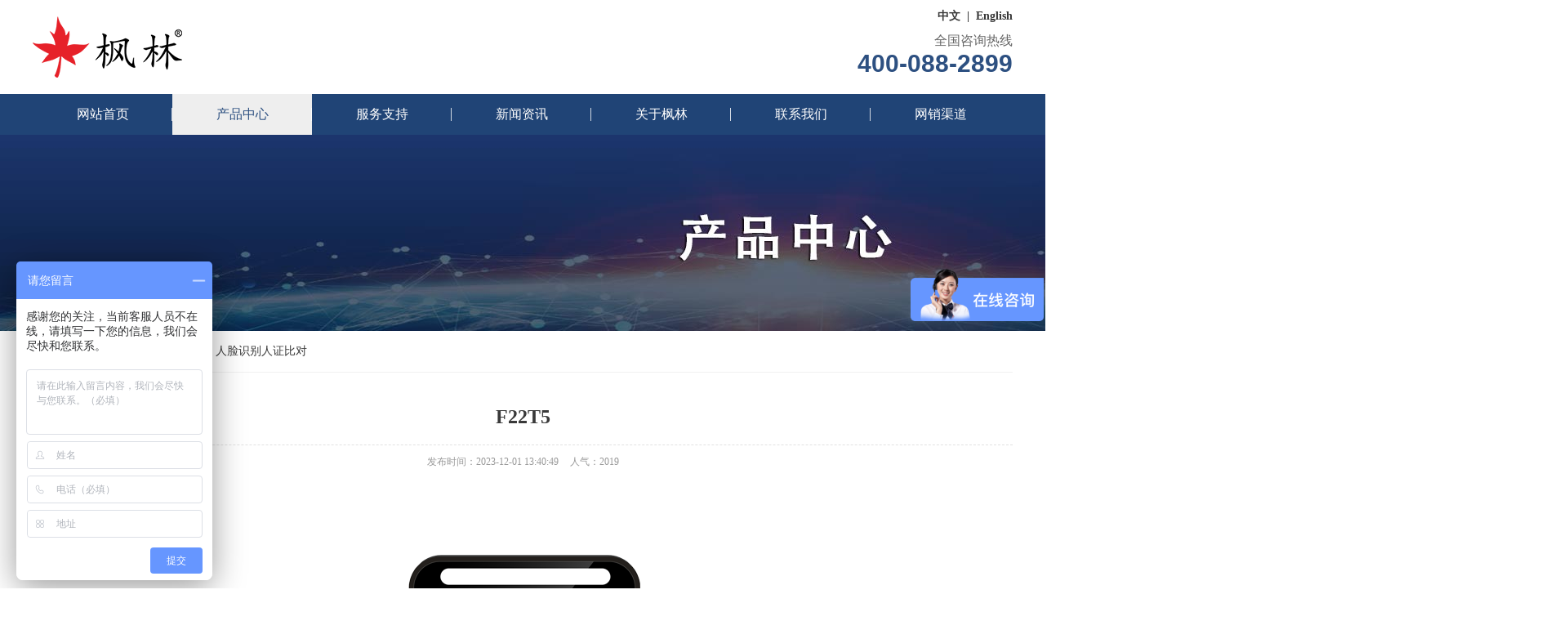

--- FILE ---
content_type: text/html; charset=utf-8
request_url: https://fenglinkeji.com/product/renlianshibierenzhengbidui/214.html
body_size: 6196
content:
<!DOCTYPE html PUBLIC "-//W3C//DTD XHTML 1.0 Transitional//EN" "http://www.w3.org/TR/xhtml1/DTD/xhtml1-transitional.dtd">
<html xmlns="http://www.w3.org/1999/xhtml">
	<head>
		<meta http-equiv="Content-Type" content="text/html; charset=utf-8" />
		<title>F22T5_枫林科技</title>
		<meta name="description" content="" />
		<meta name="keywords" content="" />
		<link href="/favicon.ico" rel="shortcut icon" type="image/x-icon" />
		<meta name="viewport" content="width=1380">
		<link href="/template/pc/skin/css/aos.css?t=1600476726" rel="stylesheet" media="screen" type="text/css" />
<link href="/template/pc/skin/css/style.css?t=1744116081" rel="stylesheet" media="screen" type="text/css" />
<link href="/template/pc/skin/css/page.css?t=1690937264" rel="stylesheet" media="screen" type="text/css" />
<link href="/template/pc/skin/css/common.css?t=1690939911" rel="stylesheet" media="screen" type="text/css" />
<script language="javascript" type="text/javascript" src="/template/pc/skin/js/jquery.js?t=1554777098"></script>
<script language="javascript" type="text/javascript" src="/template/pc/skin/js/jquery.superslide.2.1.1.js?t=1747357750"></script>
<script language="javascript" type="text/javascript" src="/template/pc/skin/js/common.js?t=1554777098"></script>
<script language="javascript" type="text/javascript" src="/template/pc/skin/js/jquery.tips.js?t=1600483916"></script>
<script language="javascript" type="text/javascript" src="/template/pc/skin/js/jquery.validator.js?t=1554777100"></script>
<script language="javascript" type="text/javascript" src="/template/pc/skin/js/zh_cn.js?t=1600483930"></script>
<script language="javascript" type="text/javascript" src="/template/pc/skin/js/jquery.jcarousellite.min.js?t=1747357750"></script>
		<script>var _hmt = _hmt || [];
(function() {
  var hm = document.createElement("script");
  hm.src = "https://hm.baidu.com/hm.js?470ccf7fef7634deaac6c0674731aed1";
  var s = document.getElementsByTagName("script")[0]; 
  s.parentNode.insertBefore(hm, s);
})();
</script>
	</head>
	<body>
		<!--顶部开始-->
<!--
<div class="header_main">
  <div class="header w1200 clearfix">
    <ul class="ksdh fr">
      <li style="margin-right: 0;"><a href="https://www.fenglinkeji.com/sitemap.xml">网站地图</a><!--（<a href="" target="_blank">百度</a> / <a href="" target="_blank">谷歌</a>）</li>
      <li class="split"></li>
      <li><a href="javascript:;" class="addFavo">加入收藏</a></li>
      <li class="split"></li>
            <li><a href="/single/lianxiwomen.html" title="联系我们">联系我们</a></li>
          </ul>
    <span class="huany">您好，欢迎访问枫林科技官网！</span></div>
</div>-->
<!--顶部结束--> 

<!--页头开始-->
<div class="top_main">
  <div class="top w1200 clearfix"> <a class="logo fl" href="https://www.fenglinkeji.com" title="枫林科技"> <img src="/uploads/allimg/20230525/1-230525152U0523.png" alt="枫林科技"></a>
    <div class="toprig fr">
                <div class="language"><a href="https://www.fenglinkeji.com/" target="_blank">中文</a>&nbsp;&nbsp;|&nbsp;&nbsp;<a href="https://www.maplefl.com" target="_blank">English</a></div>
        
     <!-- <div class="item it1 fl" aos="fade-left" aos-easing="ease" aos-duration="700" aos-delay="100"><span class="icon"></span> 
        <h3>产品3C认证</h3>
      <p>严格质检及出库</p>
      </div>
      
      <div class="item it2 fl" aos="fade-left" aos-easing="ease" aos-duration="700" aos-delay="200"><span class="icon"></span>
        <h3>售后无忧</h3>
        <p>3年售后咨询解答</p>
      </div>
      
      <div class="item it3 fl" aos="fade-left" aos-easing="ease" aos-duration="700" aos-delay="300"><span class="icon"></span>
         <h3>源头厂家</h3>
        <p>专业音视频研发15年</p>
      </div>-->
      
      
      
      <div class="item it4 fr" aos="fade-left" aos-easing="ease" aos-duration="700" aos-delay="400"> <i>全国咨询热线</i>
        <h4 class="tel">400-088-2899</h4>
      </div>
      
      
    </div>
  </div>
</div>
<!--页头结束--> 

<!--导航开始-->
<div class="nav_main">
  <div id="nav" class="w1200">
    <ul class="navlist clearfix">
      <li id="cur" ><a href="https://www.fenglinkeji.com">网站首页</a></li>
            <li class="hover"><a href="/product/chanpinzhongxin.html"  >产品中心</a>
	    			<div class="subnav"> 
				 
				<a href="/product/yaopinsuyuan.html"  >药品溯源一体机</a> 
				 
				<a href="/product/qianzipingqianluyi.html"  >签字屏签录仪</a> 
				 
				<a href="/product/renlianshibierenzhengbidui.html"  >人脸识别人证比对</a> 
				 
				<a href="/product/gaopaiyi.html"  >   高拍仪   </a> 
				 
				<a href="/product/zhinengjiaohushuangpingzhongduan.html"  >智能交互双屏终端</a> 
				 
				<a href="/product/zizhuyitiji.html"  >自助钣金一体机</a> 
				   
			</div>
		  
      </li>
            <li class=""><a href="/article/wap.html"  >服务支持</a>
	    			<div class="subnav"> 
				 
				<a href="/article/jiejuefangan.html"  >解决方案</a> 
				 
				<a href="/article/xiazaizhongxin.html"  >下载中心</a> 
				 
				<a href="/article/changjianwenti.html"  >常见问题</a> 
				 
				<a href="/article/shouhou.html"  >售后指南</a> 
				   
			</div>
		  
      </li>
            <li class=""><a href="/article/xinwenzixun.html"  >新闻资讯</a>
	    			<div class="subnav"> 
				 
				<a href="/article/xingyedongtai.html"  >行业动态</a> 
				 
				<a href="/article/qiyexinwen.html"  >企业新闻</a> 
				   
			</div>
		  
      </li>
            <li class=""><a href="/single/guanyuwomen.html"  >关于枫林</a>
	    			<div class="subnav"> 
				 
				<a href="/single/gongsijianjie.html"  >公司简介</a> 
				 
				<a href="/single/qiyewenhua.html"  >企业文化</a> 
				 
				<a href="/single/rongyuzizhi.html"  >荣誉资质</a> 
				 
				<a href="/single/pinpaigushi.html"  >品牌故事</a> 
				   
			</div>
		  
      </li>
            <li class=""><a href="/single/lianxiwomen.html"  >联系我们</a>
	    			<div class="subnav"> 
				 
				<a href="/guestbook/liuyanzixun749.html"  >留言咨询</a> 
				 
				<a href="/single/zhiweizhaopin.html"  >招贤纳士</a> 
				   
			</div>
		  
      </li>
            <li class=""><a href="https://mall.jd.com/index-12583288.html?from=pc"   target='_blank'  rel='nofollow' >网销渠道</a>
	    			<div class="subnav"> 
				 
				<a href="https://mall.jd.com/index-12583288.html?from=pc"   target='_blank'  rel='nofollow' >京东旗舰店</a> 
				 
				<a href="https://maomaochongbgyp.tmall.com/shop/view_shop.htm?spm=pc_detail.27183998.202202.1.297a7dd6XQmKEb"   target='_blank'  rel='nofollow' >天猫专营店</a> 
				 
				<a href="https://hunanfl.1688.com/page/index.html?spm=0.0.wp_pc_common_header_companyName_undefined.0"   target='_blank'  rel='nofollow' >阿里巴巴</a> 
				 
				<a href="https://b2b.baidu.com/shop?name=%E9%95%BF%E6%B2%99%E6%9E%AB%E6%A0%91%E6%9E%97%E7%94%B5%E5%AD%90%E7%A7%91%E6%8A%80%E6%9C%89%E9%99%90%E5%85%AC%E5%8F%B8&amp;xzhid=59110909&amp;fid=84672512%2C172835456619"   target='_blank'  rel='nofollow' >爱采购</a> 
				   
			</div>
		  
      </li>
          </ul>
  </div>
</div>
<!--导航结束--> 
		<!--内页大图开始-->
		<div class="nybanner" aos="fade-up" aos-easing="ease" aos-duration="700"> <img src="/uploads/allimg/20230719/1-230GZ95604305.jpg" alt="人脸识别人证比对" /></div>
		<!--内页大图结束-->
		<div class="submian">
			<div class="w1200 clearfix">
				<div class="sobtitle"><em class="home"></em>您的位置： <a href='/' class=' '>首页</a> &gt; <a href='/product/chanpinzhongxin.html' class=' '>产品中心</a> &gt; <a href='/product/renlianshibierenzhengbidui.html'>人脸识别人证比对</a></div>
		
				<div class="subright fr">
					<!--图片内容开始-->
					<div class="conBox">
						<div class="ArticleTitle">
							<h1 class="bt">F22T5</h1>
						</div>
						<div class="mark"><span>发布时间：2023-12-01 13:40:49</span><span>人气：<i><script src='/index.php?m=api&c=Ajax&a=arcclick&type=view&aids=214' type='text/javascript' language='javascript'></script></i></span></div>
						<!--组图开始-->

						<div class="MainBg">
							<div class="HS10"></div>
							<div class="OriginalPicBorder">
								<div id="OriginalPic">
									<div id="aPrev" class="CursorL" title="上一张"></div>
									<div id="aNext" class="CursorR" title="下一张"></div>
																		<p class="Hidden"><span class="SliderPicBorder FlRight"><img src="/uploads/allimg/20231201/1-2312011341149A.png" alt=""/></span><span
										 class="Clearer"></span></p>
																		<p class="Hidden"><span class="SliderPicBorder FlRight"><img src="/uploads/allimg/20231201/1-231201134114A6.png" alt=""/></span><span
										 class="Clearer"></span></p>
																		<p class="Hidden"><span class="SliderPicBorder FlRight"><img src="/uploads/allimg/20231201/1-231201134114I3.png" alt=""/></span><span
										 class="Clearer"></span></p>
																		<p class="Hidden"><span class="SliderPicBorder FlRight"><img src="/uploads/allimg/20231201/1-231201134114V9.png" alt=""/></span><span
										 class="Clearer"></span></p>
																		<p class="Hidden"><span class="SliderPicBorder FlRight"><img src="/uploads/allimg/20231201/1-231201134114440.png" alt=""/></span><span
										 class="Clearer"></span></p>
																		<p class="Hidden"><span class="SliderPicBorder FlRight"><img src="/uploads/allimg/20231201/1-231201134115964.png" alt=""/></span><span
										 class="Clearer"></span></p>
																		<p class="Hidden"><span class="SliderPicBorder FlRight"><img src="/uploads/allimg/20231201/1-231201134115O6.png" alt=""/></span><span
										 class="Clearer"></span></p>
																		<p class="Hidden"><span class="SliderPicBorder FlRight"><img src="/uploads/allimg/20231201/1-231201134115T5.png" alt=""/></span><span
										 class="Clearer"></span></p>
																	</div>
							</div>
							<div class="HS15"></div>
							<div class="ThumbPicBorder"> <img src="/template/pc/skin/images/arrowl.jpg" id="btnPrev" class="FlLeft" />
								<div class="pic">
									<div class="jCarouselLite FlLeft">
										<ul id="ThumbPic">
																						<li rel='0'><img src="/uploads/allimg/20231201/1-2312011341149A.png" alt=""/></li>
																						<li rel='1'><img src="/uploads/allimg/20231201/1-231201134114A6.png" alt=""/></li>
																						<li rel='2'><img src="/uploads/allimg/20231201/1-231201134114I3.png" alt=""/></li>
																						<li rel='3'><img src="/uploads/allimg/20231201/1-231201134114V9.png" alt=""/></li>
																						<li rel='4'><img src="/uploads/allimg/20231201/1-231201134114440.png" alt=""/></li>
																						<li rel='5'><img src="/uploads/allimg/20231201/1-231201134115964.png" alt=""/></li>
																						<li rel='6'><img src="/uploads/allimg/20231201/1-231201134115O6.png" alt=""/></li>
																						<li rel='7'><img src="/uploads/allimg/20231201/1-231201134115T5.png" alt=""/></li>
																					</ul>
										<div class="Clearer"></div>
									</div>
								</div>
								<img src="/template/pc/skin/images/arrowr.jpg" id="btnNext" class="FlLeft" />
								<div class="Clearer"></div>
							</div>
						</div>
						<!--组图结束-->
						<script type="text/javascript">
							//缩略图滚动事件
							$(".jCarouselLite").jCarouselLite({
								btnNext: "#btnNext",
								btnPrev: "#btnPrev",
								scroll: 1,
								speed: 240,
								circular: false,
								visible: 5
							});
						</script>
						<script type="text/javascript">
							var currentImage;
							var currentIndex = -1;

							//显示大图(参数index从0开始计数)
							function showImage(index) {

								//更新当前图片页码
								$(".CounterCurrent").html(index + 1);

								//隐藏或显示向左向右鼠标手势
								var len = $('#OriginalPic img').length;
								if (index == len - 1) {
									$("#aNext").hide();
								} else {
									$("#aNext").show();
								}

								if (index == 0) {
									$("#aPrev").hide();
								} else {
									$("#aPrev").show();
								}

								//显示大图            
								if (index < $('#OriginalPic img').length) {
									var indexImage = $('#OriginalPic p')[index];

									//隐藏当前的图
									if (currentImage) {
										if (currentImage != indexImage) {
											$(currentImage).css('z-index', 2);
											$(currentImage).fadeOut(0, function() {
												$(this).css({
													'display': 'none',
													'z-index': 1
												})
											});
										}
									}

									//显示用户选择的图
									$(indexImage).show().css({
										'opacity': 0.4
									});
									$(indexImage).animate({
										opacity: 1
									}, {
										duration: 200
									});

									//更新变量
									currentImage = indexImage;
									currentIndex = index;

									//移除并添加高亮
									$('#ThumbPic img').removeClass('active');
									$($('#ThumbPic img')[index]).addClass('active');

									//设置向左向右鼠标手势区域的高度                        
									//var tempHeight = $($('#OriginalPic img')[index]).height();
									//$('#aPrev').height(tempHeight);
									//$('#aNext').height(tempHeight);                        
								}
							}

							//下一张
							function ShowNext() {
								var len = $('#OriginalPic img').length;
								var next = currentIndex < (len - 1) ? currentIndex + 1 : 0;
								showImage(next);
							}

							//上一张
							function ShowPrep() {
								var len = $('#OriginalPic img').length;
								var next = currentIndex == 0 ? (len - 1) : currentIndex - 1;
								showImage(next);
							}

							//下一张事件
							$("#aNext").click(function() {
								ShowNext();
								if ($(".active").position().left >= 144 * 5) {
									$("#btnNext").click();
								}
							});

							//上一张事件
							$("#aPrev").click(function() {
								ShowPrep();
								if ($(".active").position().left <= 144 * 5) {
									$("#btnPrev").click();
								}
							});

							//初始化事件
							$(".OriginalPicBorder").ready(function() {
								ShowNext();

								//绑定缩略图点击事件
								$('#ThumbPic li').bind('click', function(e) {
									var count = $(this).attr('rel');
									showImage(parseInt(count) - 0);
								});
							});
						</script>
						<div id="article" class="ArticleTencont"> <p><br/></p><p style="text-align: center;"><img src="/uploads/allimg/20231201/1-231201134125358.png" title="" alt="F22T5详情页.png"/></p> </div>

						<!--统计代码开始-->
						<!--<div id="bdshare" class="share bdsharebuttonbox bdshare-button-style0-16"> <a href="#" class="bds_more" data-cmd="more">分享到：</a>
							<a href="#" class="bds_qzone" data-cmd="qzone" title="分享到QQ空间"></a> <a href="#" class="bds_weixin" data-cmd="weixin"
							 title="分享到微信"></a> <a href="#" class="bds_sqq" data-cmd="sqq" title="分享到QQ好友"></a> <a href="#" class="bds_tsina"
							 data-cmd="tsina" title="分享到新浪微博"></a> <a href="#" class="bds_tqq" data-cmd="tqq" title="分享到腾讯微博"></a> </div>
						<!--统计代码结束-->
					<!--<div class="clear"></div>
						<div class="reLink clearfix">
							<div class="prevLink">
														  <a href="/product/renlianshibierenzhengbidui/180.html" title="FL1050"> 上一篇 : FL1050 </a>  
														</div>
							<div class="nextLink">
														  <a href="/product/renlianshibierenzhengbidui/215.html" title="ZX-Ai07F"> 下一篇 : ZX-Ai07F </a>
														</div>
						</div>

						<!--推荐资讯开始-->
						<!--<h4 class="anlitopH4"><span>推荐资讯</span></h4>
						<div class="divremmnews">
							<ul class="clearfix">
															</ul>
						</div>
						<!--推荐资讯结束-->
					</div>
					<!--图片内容结束-->
				</div>
			</div>
		</div>
		<!--页尾开始-->

<div class="footer_main">
	<div class="footer w1200 clearfix" aos="fade-up" aos-easing="ease" aos-duration="700">
		<!--底部导航开始-->
		<ul class="botnavlist fl clearfix">
						<li><a href="/product/chanpinzhongxin.html">产品中心</a>
								<div class="drop clearfix">
										<a href="/product/yaopinsuyuan.html">药品溯源一体机</a>
										<a href="/product/qianzipingqianluyi.html">签字屏签录仪</a>
										<a href="/product/renlianshibierenzhengbidui.html">人脸识别人证比对</a>
										<a href="/product/gaopaiyi.html">   高拍仪   </a>
										<a href="/product/zhinengjiaohushuangpingzhongduan.html">智能交互双屏终端</a>
										<a href="/product/zizhuyitiji.html">自助钣金一体机</a>
									</div>
							</li>
						<li><a href="/article/wap.html">服务支持</a>
								<div class="drop clearfix">
										<a href="/article/jiejuefangan.html">解决方案</a>
										<a href="/article/xiazaizhongxin.html">下载中心</a>
										<a href="/article/changjianwenti.html">常见问题</a>
										<a href="/article/shouhou.html">售后指南</a>
									</div>
							</li>
						<li><a href="/article/xinwenzixun.html">新闻资讯</a>
								<div class="drop clearfix">
										<a href="/article/xingyedongtai.html">行业动态</a>
										<a href="/article/qiyexinwen.html">企业新闻</a>
									</div>
							</li>
						<li><a href="/single/guanyuwomen.html">关于枫林</a>
								<div class="drop clearfix">
										<a href="/single/gongsijianjie.html">公司简介</a>
										<a href="/single/qiyewenhua.html">企业文化</a>
										<a href="/single/rongyuzizhi.html">荣誉资质</a>
										<a href="/single/pinpaigushi.html">品牌故事</a>
									</div>
							</li>
						<li><a href="/single/lianxiwomen.html">联系我们</a>
								<div class="drop clearfix">
										<a href="/guestbook/liuyanzixun749.html">留言咨询</a>
										<a href="/single/zhiweizhaopin.html">招贤纳士</a>
									</div>
							</li>
						<li><a href="https://mall.jd.com/index-12583288.html?from=pc">网销渠道</a>
								<div class="drop clearfix">
										<a href="https://mall.jd.com/index-12583288.html?from=pc">京东旗舰店</a>
										<a href="https://maomaochongbgyp.tmall.com/shop/view_shop.htm?spm=pc_detail.27183998.202202.1.297a7dd6XQmKEb">天猫专营店</a>
										<a href="https://hunanfl.1688.com/page/index.html?spm=0.0.wp_pc_common_header_companyName_undefined.0">阿里巴巴</a>
										<a href="https://b2b.baidu.com/shop?name=%E9%95%BF%E6%B2%99%E6%9E%AB%E6%A0%91%E6%9E%97%E7%94%B5%E5%AD%90%E7%A7%91%E6%8A%80%E6%9C%89%E9%99%90%E5%85%AC%E5%8F%B8&amp;xzhid=59110909&amp;fid=84672512%2C172835456619">爱采购</a>
									</div>
							</li>
			
		</ul>
		<!--底部导航结束-->

		<!--联系方式开始-->
		<div class="qcode fr">
			<div class="blogo fr">
				<p class="p1">全国咨询热线</p>
				<p class="p2">400-088-2899</p>
				<p class="p3">邮　箱：hunanfl@163.com</p>
				<p class="p3">地　址：湖南省长沙市望城区腾飞路望达创智岛6-B1栋</p>
			</div>
		</div>
		<!--联系方式结束-->
	</div>
</div>
<!--页尾结束-->

<!--版权开始-->
<div class="copyright_main">
	<div class="copyright w1200">长沙枫树林电子科技有限公司 版权所有　备案号：<a href="https://beian.miit.gov.cn/" rel="nofollow" target="_blank">湘ICP备12006190号</a>	</div>
</div>
<!--版权结束-->
<script language="javascript" type="text/javascript" src="/template/pc/skin/js/aos.js?t=1747357751"></script>
<script language="javascript" type="text/javascript" src="/template/pc/skin/js/app.js?t=1747357749"></script>
<script type="text/javascript">
	AOS.init({
		easing: 'ease-out-back',
		duration: 1000
	});
</script>
<!-- 应用插件标签 start -->

<link href="/template/pc/skin/css/gray.css?t=1692599538" rel="stylesheet" media="screen" type="text/css" />

<!--在线客服start--><script type='text/javascript'>		$(function(){
			$().Sonline({
				Position:'left',
				Top:260,
				Width:180,
				Style:1, 
				Effect:true, 
				DefaultsOpen:true, 
				Tel:'1',
				Title:'在线客服',
				FooterText:"<br />",
				Website:'',
				Qqlist:'1963954124|市场一部|1,212860007|市场二部|1,3226696451|客服售后|'
			});
		})	
		</script><!--在线客服end-->
 <!-- 应用插件标签 end -->


<!--[if lt IE 9]>
    <div class="notsupport">
        <h1>:( 非常遗憾</h1>
        <h2>您的浏览器版本太低，请升级您的浏览器</h2>
    </div>
    <![endif]-->

	</body>
</html>


--- FILE ---
content_type: text/html;charset=utf-8
request_url: https://fenglinkeji.com/index.php?m=api&c=Ajax&a=arcclick&type=view&aids=214
body_size: 31
content:
document.write('2019');


--- FILE ---
content_type: text/css
request_url: https://fenglinkeji.com/template/pc/skin/css/style.css?t=1744116081
body_size: 7706
content:
@charset "utf-8";
/*==========@@HTML默认 开始@@==========*/
/*基本*/
html {
	min-width: 1200px;
}
body {
	overflow-x: hidden;
	overflow-y: auto;
}
body, p, form, textarea, h1, h2, h3, h4, h5, dl, dd {
	margin: 0px;
}
input, button, ul, ol {
	margin: 0px;
	padding: 0px;
}
body, input, button, form, textarea {
	font-size: 14px;
	line-height: 28px;
	font-family: "microsoft yahei", "Arial Black";
	color: #393939;
}
h1, h2, h3, h4, h5, h6 {
	font-size: 14px;
	font-weight: normal;
}
ul, ol {
	list-style: none;
}
img {
	border: 0px;
/*	display: block;*/
	margin: 0;
	padding: 0;
}
em, i, strong {
	font-style: normal;
}
button, input, select, textarea {
	font-size: 100%;
}
table {
	border-collapse: collapse;
	border-spacing: 0;
}
body {
	background: #fff;
}
* {
	padding: 0px;
	margin: 0px
}
div {
	margin: 0;
	padding: 0;
	border: 0;
}
p {
	margin: 0;
}
b, strong {
	font-weight: bold;
}
table {
	border-collapse: collapse;
	border-spacing: 0;/* Remove most spacing between table cells.*/
}
li {
	list-style: none outside none;
}
/*链接*/
a {
	text-decoration: none;
	color: #393939;
	background: transparent;
	outline: none
}
a:focus {
	outline: none;
}
a:hover, a:active {
	color: #222222;
	text-decoration: none;
}
a:visited {
	text-decoration: none;
}
/*表单*/
form {
	margin: 0;
}
button, input, select, textarea {
	font-size: 100%; /* Correct font size not being inherited in all browsers. */
	margin: 0; /* Address margins set differently in IE 6/7, Firefox 3+, Safari 5,and Chrome */
	vertical-align: baseline; /* Improve appearance and consistency in all browsers */
*vertical-align: middle; /* Improve appearance and consistency in all browsers */
}
button, select {
	text-transform: none;
}
input {
	line-height: normal;
	border: none;
}
/*其它*/
blockquote {
	margin: 1em 40px;
}
dfn {
	font-style: italic;
}
hr {
	-moz-box-sizing: content-box;
	box-sizing: content-box;
	height: 0;
}
code, kbd, pre, samp {
	font-size: 1em;
}
pre {
	margin: 1em 0;
	white-space: pre;
	white-space: pre-wrap;
	word-wrap: break-word;
}
small {
	font-size: 80%;
}
sub, sup {
	font-size: 75%;
	line-height: 0;
	position: relative;
	vertical-align: baseline; /* Prevent `sub` and `sup` affecting `line-height` in all browsers.*/
}
sup {
	top: -0.5em;
}
sub {
	bottom: -0.25em;
}
dd {
	margin: 0;
}
audio:not([controls]) {
	display: none;
	height: 0;
}
.ease, .ease * {
	-webkit-transition: all ease 300ms;
	-moz-transition: all ease 300ms;
	-ms-transition: all ease 300ms;
	-o-transition: all ease 300ms;
	transition: all ease 300ms;
}
/*==========@@HTML默认 结束@@==========*/
/*==========@@通用 开始@@==========*/
/*常用颜色*/
.red {
	color: #F00 !important;
}
/*清除浮动*/
.clearfix:after {
	visibility: hidden;
	display: block;
	font-size: 0;
	content: " ";
	clear: both;
	height: 0;
	line-height: 0;
}
.clearfix {
*zoom:1;
}
.clear {
	clear: both;
}
.fl {
	float: left;
}
.fr {
	float: right;
}
/*其它*/
.hidden {
	display: none;
}
/*必须输入，主要*/
.required {
	color: red;
	font-weight: bold;
}
.form_text_verifycode {
	width: 80px;
}
.form_radio {
	width: auto;
	border: 0;
}
.form_checkbox {
	width: auto;
	border: 0
}
/*网站公用样式表*/
.w1200 {
	width: 1200px;
	margin: 0 auto;
}
.por {
	position: relative;
}
.poa {
	position: absolute;
}
.icon {
	background: url(../images/icon.png) no-repeat;
	display: inline-block;
	vertical-align: middle;
}
#header_main, #top_main, #banner_main, #floor_1_main, #links_main, #footer_main {
	width: 100%;
	margin: 0;
}
.trans {
	-webkit-transition: all .3s ease-in;
	-moz-transition: all .3s ease-in;
	-o-transition: all .3s ease-in;
	transition: all .3s ease-in;
}
/*top*/
.header_main {
	background: #fff;
	height: 34px;
	line-height: 34px;
	font-size: 12px;
	border-bottom: 1px solid #ddd;
}
.header_main span {
	color: #666;
	display: inline-block;
	margin-right: 10px;
}
.header_main b {
	display: inline-block;
	font-weight: bold;
	font-size: 16px;
	font-family: arial;
	color: #666;
}
.header_main .ksdh {
	color: #666;
+width: 300px;
}
.header_main .ksdh li {
	position: relative;
	display: inline-block;
	text-align: center;
	margin: 0 8px;
}
.header_main .ksdh .split {
	display: inline-block;
	width: 1px;
	height: 12px;
	background: #666;
	vertical-align: middle;
	margin: 0;
}
.header_main .ksdh a {
	color: #666;
	display: inline-block;
	font-size: 12px;
}
.header_main .ksdh a:hover {
	color: #222222;
}
.top_main {
	width: 100%;
}
.top_main .top {
	padding-top: 20px;
	padding-bottom: 20px;
}
.top_main .logo {
	display: block;
}
.top_main .logo img {
	display: block;
}
.top .toprig {
	width: 950px;
	padding-top: 16px;
}
.top .toprig .item {
	width: 190px;
	padding-top: 12px;
}
.top .toprig .item span {
	width: 40px;
	height: 40px;
	display: block;
	float: left;
	margin-right: 10px;
}
.top .toprig .item h3 {
	font-size: 18px;
	font-weight: bold;
}
.top .toprig .item p {
	color: #666;
	line-height: 15px;
}
.top .toprig .it1 span {
	background-position: -100px 0;
}
.top .toprig .it2 span {
	background-position: -148px 0;
}
.top .toprig .it3 span {
	background-position: -194px 0;
}
.top .toprig .it4 {
	text-align: right;
	width: 230px;
	padding-top: 0;
}
.top .toprig .item i {
	display: block;
	font-size: 16px;
	color: #666;
}
.top .toprig .item h4 {
	font-family: "AvantGardeITVbyBT Book", arial;
	display: block;
	font-size: 30px;
	color: #2d5081;
	font-weight: bold;
}
/*导航*/
.nav_main {
	width: 100%;
	height: 50px;
	line-height: 50px;
	background: url(../images/navbg.jpg) repeat left top;
	position: relative;
	z-index: 10;
}
#nav ul {
	margin: 0 auto;
	width: 100%;
}
#nav li {
	float: left;
	width: 171px;
	display: block;
	list-style: none;
	font-size: 16px;
	text-align: center;
	line-height: 50px;
	position: relative;
	margin: 0;
	background: url(../images/nav_line.png) no-repeat right center;
	-webkit-transition: all .3s ease-in-out 0s;
	-moz-transition: all .3s ease-in-out 0s;
	transition: all .3s ease-in-out 0s;
}
#nav li:last-child {
	background: none;
}
#nav li a {
	display: block;
	text-align: center;
	position: relative;
	color: #fff;
	height: 50px;
}
#nav li:hover a, #nav li.hover a {
	color: #2d5081;
}
#nav li:hover, #nav li.hover {
	background: #eee  url(../images/nav_line.png) no-repeat right center;
}
#nav li:last-child:hover, #nav li:last-child.hover {
	background: #fff;
}
/*导航栏下拉*/
#nav ul .subnav {
	background: #fff;
	border-top: 2px solid #63b670;
	box-shadow: 0 13px 42px 11px rgba(0, 0, 0, 0.05);
	height: auto;
	left: 0;
	overflow: hidden;
	position: absolute;
	top: 100%;
	width: 100%;
	z-index: 199;
}
#nav ul .subnav {
	position: absolute;
filter: progid:DXImageTransform.Microsoft.Shadow(color=#4c91c0, direction=120, strength=5);
	opacity: 0;
	visibility: hidden;
	transition: all .6s ease 0s;
	transform: translate3d(0, 10px, 0);
	-moz-transform: translate3d(0, 10px, 0);
	-webkit-transform: translate3d(0, 10px, 0);
}
#nav ul li:hover .subnav {
	opacity: 1;
	visibility: visible;
	transform: translate3d(0, 0, 0);
	-moz-transform: translate3d(0, 0, 0);
	-webkit-transform: translate3d(0, 0, 0);
}
#nav ul .subnav a {
	color: #666;
	display: block;
	font-size: 13px;
	font-weight: 500;
	line-height: 22px;
	height: 22px;
	padding: 10px;
	transition: all 0.2s ease-in-out 0s;
	max-width: 100%;
	border-bottom: 1px solid #eee;
}
#nav ul .subnav a:hover {
	color: #63b670;
	padding-left: 20px;
	background: #f9f9f9;
}
/*侧边导航*/
/* banner */
#banner_main {
	overflow: hidden;
	position: relative;
	z-index: 2;
}
#banner_main .banner {
	height: 650px;
}
#banner {
	width: 100%;
	min-width: 1000px;
	position: relative;
	overflow: hidden;
	z-index: 0;
}
#banner, .banner ul {
	max-height: 650px;
	overflow: hidden;
}
.banner li {
	width: 100%;
	position: absolute;
	z-index: 1;
	overflow: hidden;
}
.banner li img {
	width: 1920px;
	display: block;
	position: relative;
	left: 50%;
	margin-left: -960px;
	top: 0;
}
#banner .tip {
	width: 1000px;
	height: 20px;
	line-height: 0;
	font-size: 0;
	text-align: center;
	position: absolute;
	left: 50%;
	margin-left: -500px;
	bottom: 20px;
	z-index: 3;
}
#banner .tip span {
	height: 5px;
	margin: 0 2px;
	width: 50px;
	display: inline-block;
	font-size: 0;
	cursor: pointer;
	background: #fff;
	opacity: .6;
	filter: Alpha(opacity=60);
*zoom:1;
}
#banner .tip span.cur {
	background-color: #2d5081;
	opacity: 1;
	filter: Alpha(opacity=100);
}
#banner #btn_prev, #banner #btn_next {
	width: 40px;
	height: 90px;
	position: absolute;
	top: 50%;
	z-index: 5;
	margin-top: -45px;
	-webkit-transition: all .0s ease-in-out 0s;
	-moz-transition: all .0s ease-in-out 0s;
	transition: all .0s ease-in-out 0s;
}
#banner #btn_prev {
	background-position: 0 0;
	left: 5%;
}
#banner #btn_next {
	background-position: -50px 0;
	right: 5%;
}
#banner #btn_prev:hover {
	background-position: 0 -98px;
}
#banner #btn_next:hover {
	background-position: -50px -98px;
}
/*搜索栏*/
.announ_main {
	width: 100%;
	height: 76px;
	line-height: 76px;
	border-bottom: 1px solid #eee;
}
.announ_main .announ_right {
	width: 282px;
	padding-top: 20px;
}
.announ_main .announ_right .search {
	width: 282px;
	height: 35px;
	line-height: 35px;
	-moz-border-radius: 30px;
	-webkit-border-radius: 30px;
	border-radius: 30px;
	background: #f6f6f6;
	position: relative;
}
.announ_main .announ_right .search input {
	outline: none;
	border: 0 none;
	height: 35px;
	line-height: 35px;
}
.announ_main .announ_right .search .txt {
	width: 200px;
	background: none;
	padding-left: 15px;
	display: block;
	color: #999;
}
.announ_main .announ_right .search .btn {
	width: 50px;
	background: url(../images/sou.png) no-repeat center #2d5081;
	position: absolute;
	right: 0;
	top: 0;
	cursor: pointer;
	-moz-border-radius: 30px;
	-webkit-border-radius: 30px;
	border-radius: 30px;
}
.announ_main .announ_right .search .btn:hover {
	background-color: #fadd15;
}
.announ_main .announ_left span {
	display: inline-block;
}
.announ_main .announ_left a {
	display: inline-block;
	padding: 0 10px 0 0;
}
.announ_main .announ_left a s {
	width: 1px;
	height: 16px;
	display: inline-block;
	margin-right: 10px;
	background: #e9e9e9;
	vertical-align: middle;
}
.announ_main .announ_left a:first-child s {
	display: none;
}
/*banner end*/
.transs {
	-webkit-transition: all 0.4s cubic-bezier(0.4, 0, 0.2, 1);
	-moz-transition: all 0.4s cubic-bezier(0.4, 0, 0.2, 1);
	-o-transition: all 0.4s cubic-bezier(0.4, 0, 0.2, 1);
	transition: all 0.4s cubic-bezier(0.4, 0, 0.2, 1);
}
.index .title {
	text-align: center;
	width: 100%;
	padding-bottom: 30px;
}
.index .title h3 {
	font-size: 28px;
	font-weight: normal;
	display: block;
	line-height: 30px;
	background: url(../images/title.png) no-repeat center;
}
.index .title p {
	color: #666;
	font-size: 16px;
	text-transform: uppercase;
	font-weight: normal;
	padding-top: 20px;
}
.index .title h3 b {
	display: inline-block;
	font-weight: normal;
	color: #222222;
}
.index .tab {
	text-align: center;
	padding-bottom: 30px;
}
.index .tab a {
    width: 178px;
    border-radius: 10px;
	padding: 0 16px;
	height: 40px;
	line-height: 40px;
	background: #2d5081;
	font-size: 18px;
	display: inline-block;
	margin: 0 5px;
	color: #fff;
}
.index .tab a:hover {
	color: #222222;
	background: #fbdd16;
}
.index .floor_1_main {
	background: url(../images/flo1.jpg) repeat-x left bottom #fff;
	padding-top: 80px;
	padding-bottom: 80px;
}
.ipro {
	position: relative;
}
.ipro .bd {
	overflow: hidden;
}
.ipro .item {
    height:280px;
	float: left;
	width: 280px;
	display: block;
	margin-bottom: 25px;
	margin-right: 20px;
	position: relative;
}
.ipro .item a {
	display: block;
	position: relative;
}
.ipro .item a.img {
	width: 100%;
	height: 218px;
	overflow: hidden;
	position: relative;
}
.ipro .item img {
	transition: all 0.6s cubic-bezier(0.215, 0.61, 0.355, 1) 0s;
	width: 100%;
	height: 100%;
	display: block;
}
.ipro .item:hover img {
	transform: scale(1.06, 1.06);
}
.ipro .item a.txt {
	border: 1px solid #ddd;
	background: #fff;
	height: 68px;
	line-height: 68px;
	position: relative;
/**	border-top: 0 none;**/
}
.ipro .item h3 {
	font-weight: normal;
	text-align: left;
	padding-left: 20px;
	transition: all 0.6s cubic-bezier(0.215, 0.61, 0.355, 1) 0s;
	font-size: 16px;
}
.ipro .item em {
	right: 30px;
	top: 28px;
	width: 10px;
	height: 16px;
	background-position: -248px 0;
	display: block;
	transition: all 0.6s cubic-bezier(0.215, 0.61, 0.355, 1) 0s;
}
.ipro .item:hover h3 {
	padding-left: 25px;
}
.ipro .item:hover em {
	background-position: -268px 0;
}
.ipro .item:hover .txt {
	background: #222222;
	color: #fff;
	border: 1px solid #222222;
	border-top: 0 none;
}
.item_mask {
	width: 100%;
	height: 100%;
	background: rgba(0,0,0,0);
	position: absolute;
	left: 0;
	top: 0;
	opacity: 0;
	filter: Alpha(opacity=0);
*zoom:1;
	-webkit-transform: rotateX(180deg) scale(0.5, 0.5);
	transform: rotateX(180deg) scale(0.2, 0.2);
	transition: all ease-out .5s
}
.item_link_icon {
	display: block;
	width: 45px;
	height: 45px;
	text-align: center;
	background-position: -100px -156px;
	line-height: 38px;
	position: absolute;
	left: 50%;
	top: 50%;
	margin-left: -22px;
	margin-top: -22px;
	opacity: 0;
	filter: Alpha(opacity=0);
*zoom:1;
}
.ipro .item:hover .item_mask {
	opacity: 1;
	filter: Alpha(opacity=100);
	-webkit-transform: rotateX(0deg) scale(1, 1);
	transform: rotateX(0deg) scale(1, 1);
	transition: all 1s cubic-bezier(.23, 1, .38, 1) 0s;
	background: rgba(0, 0, 0, 0.3);
}
.ipro .item:hover .item_link_icon {
	transform: translateY(-21px);
	opacity: 1;
	filter: Alpha(opacity=100);
}
a.btn {
	width: 40px;
	height: 40px;
	display: block;
	position: absolute;
	top: 28%;
	cursor: pointer;
	-webkit-transition: all .0s ease-in-out 0s;
	-moz-transition: all .0s ease-in-out 0s;
	transition: all .0s ease-in-out 0s;
}
a.btn.prev {
	background-position: -100px -50px;
	left: -5%;
}
a.btn.next {
	background-position: -190px -50px;
	right: -5%;
}
a.btn.prev:hover {
	background-position: -145px -50px;
}
a.btn.next:hover {
	background-position: -236px -50px;
}
.index .floor_5_main {
	background: url(../images/flo5.jpg) no-repeat center top;
	height: 818px;
	overflow: hidden;
}
.index .floor_2, .index .floor_3 {
	padding: 60px 0 40px 0;
	position: relative;
}
.index .icase {
	overflow: hidden;
}
.index .icase .list {
	zoom: 1;
	width: 119%;
}
.index .icase .list li {
	float: left;
	margin-right: 21px;
	margin-bottom: 21px;
	width: 386px;
}
.index .icase .list li .img {
	width: 386px;
	height: 290px;
	overflow: hidden;
	display: block;
	position: relative;
	cursor: pointer;
}
.index .icase .list li .img img {
	width: 386px;
	transition: .9s;
	-moz-transition: .9s;
	-webkit-transition: .9s;
	-o-transition: .9s;
	height: 290px;
}
.index .icase .list li .img .on {
	width: 100%;
	height: 100%;
	background: rgba(0,0,0,0);
	position: absolute;
	left: 0;
	top: 0;
	opacity: 0;
	filter: Alpha(opacity=0);
*zoom:1;
	-webkit-transform: rotateX(180deg) scale(0.5, 0.5);
	transform: rotateX(180deg) scale(0.2, 0.2);
	transition: all ease-out .5s
}
.index .icase .list li .img .on i {
	width: 65px;
	height: 65px;
	background-position: -150px -147px;
	position: absolute;
	left: 50%;
	top: 50%;
	margin-top: -32px;
	margin-left: -32px;
}
.index .icase .list li .p {
	background: #d5d5d5;
	color: #393939;
	display: block;
	width: 100%;
	height: 50px;
	line-height: 50px;
	font-size: 16px;
	text-align: center;
}
.index .icase .list li:hover img {
	transform: scale(1.1);
	-webkit-transform: scale(1.1);
}
.index .icase .list li:hover .on {
	opacity: 1;
	filter: Alpha(opacity=100);
	-webkit-transform: rotateX(0deg) scale(1, 1);
	transform: rotateX(0deg) scale(1, 1);
	transition: all 1s cubic-bezier(.23, 1, .38, 1) 0s;
	background: rgba(0, 0, 0, 0.3);
}
.xunpan {
	width: 100%;
	background: #2d5081;
	height: 176px;
}
.xunpan .zixun {
	width: 200px;
	height: 40px;
	padding: 5px;
	text-align: center;
	background: #fff;
	position: absolute;
	right: 0;
	top: 60px;
	-moz-border-radius: 3px;
	-webkit-border-radius: 3px;
	border-radius: 3px;
}
.xunpan .zixun a {
	width: 188px;
	height: 38px;
	line-height: 38px;
	display: block;
	margin: 0 auto;
	color: #2d5081;
	font-size: 20px;
	font-weight: bold;
	border: 1px solid #2d5081;
	-moz-border-radius: 3px;
	-webkit-border-radius: 3px;
	border-radius: 3px;
}
.xunpan .zixun:hover {
	animation: flipInY 1.2s ease-out forwards;
	-webkit-animation: flipInY 1.2s ease-out forwards;
}
.xunpan img {
	display: block;
	padding-top: 40px;
	max-width: 100%;
	padding-bottom: 20px;
}
.xunpan .tel {
	width: 310px;
	background: url(../images/telbg.png) no-repeat left top;
	height: 40px;
	line-height: 40px;
	color: #125927;
	font-size: 30px;
	text-align: center;
	margin-right: 5px;
	font-family: arial;
	display: inline-block;
	text-indent: 14px;
}
.xunpan strong {
	display: inline-block;
	color: #fff;
	font-weight: normal;
	font-size: 28px;
	padding-right: 10px;
	font-family: "You Yuan";
}
.floor_3_main {
	background: #222;
	overflow: hidden;
}
.floor_3 .title {
	color: #fff;
}
.floor_3 .title p {
	color: #fff;
}
.liuc {
	position: relative;
}
.liuc .bd {
	overflow: hidden;
	width: 100%;
*zoom: 1;
	position: relative;
}
.liuc li {
	float: left;
}
.liuc li .jtou {
	width: 120px;
	height: 100px;
	background: url(../images/jtou.png) no-repeat center;
	float: left;
	display: block;
}
.liuc li img {
	width: 100px;
	height: 100px;
	display: block;
	margin-bottom: 20px;
	border-radius: 50%;
}
.liuc li p {
	text-align: center;
	color: #fff;
	font-size: 16px;
	float: left;
}
.liuc li:last-child .jtou {
	display: none;
}
.liuc a.btn {
	width: 45px;
	height: 45px;
}
.liuc a.btn.prev {
	background-position: -100px -98px;
}
.liuc a.btn.prev:hover {
	background-position: -150px -98px;
}
.liuc a.btn.next {
	background-position: -200px -98px;
}
.liuc a.btn.next:hover {
	background-position: -250px -98px;
}
.liuc li:hover img {
	animation: flipInY 1.2s ease-out forwards;
	-webkit-animation: flipInY 1.2s ease-out forwards;
}
.floor_4_main {
	background: #f0f0f0 url(../images/fl4.jpg) no-repeat center top;
	background-size: 1920px 930px;
	height: 930px;
	overflow: hidden;
	width: 100%;
}
.index .floor_4, .indnews {
	padding: 60px 0 40px 0;
	overflow: hidden;
	position: relative;
}
.index .floor_4 .textlist .list {
	width: 108%;
}
.index .floor_4 .textlist {
	position: relative;
	overflow: hidden;
	margin-bottom: 20px;
}
.index .textlist li {
	position: relative;
	float: left;
	width: 378px;
	height: 480px;
	margin-right: 28px;
	transition: all 0.2s linear 0s;
	border: 1px solid #ddd;
	background: #fff;
}
.index .textlist li a {
	display: block;
	padding: 30px;
	color: #333;
}
.index .textlist li .img {
	width: 320px;
	height: 240px;
	overflow: hidden;
	cursor: pointer;
	position: relative;
}
.index .textlist li .img img {
	width: 100%;
	height: 100%;
	transition: all 0.3s ease-out 0s;
	display: block;
}
.index .textlist li:hover .img img {
	transform: scale(1.2, 1.2);
}
.index .textlist li h3 {
	font-size: 20px;
	line-height: 40px;
	padding-top: 12px;
}
.index .textlist .desc {
	line-height: 24px;
	overflow: hidden;
	margin-bottom: 5px;
	cursor: pointer;
	padding-top: 10px;
}
.index .textlist span {
    border-radius: 10px;
	position: absolute;
	bottom: 30px;
	left: 30px;
	display: block;
	color: #fff;
	font-family: arial;
	width: 120px;
	height: 30px;
	line-height: 30px;
	background: #1a212b;
	text-align: center;
}
.index .textlist li:hover {
	background: #5e5e5e;
	border: 1px solid #222222;
	color: #fff;
}
.index .textlist li:hover a {
	color: #fff;
}
.index .textlist li:hover span {
	background: #fbdd16;
	color: #222222;
}
.floor_4 .hd {
	text-align: center;
	padding-top: 20px;
}
.floor_4 .hd a.btn {
	position: relative;
	top: auto;
	display: inline-block;
	margin: 0 5px;
}
.floor_4 .hd a.btn.prev {
	left: auto;
}
.floor_4 .hd a.btn.next {
	right: auto;
}
.index .more {
	margin-top: 40px;
}
.index .more .line {
	display: block;
	width: 500px;
	height: 1px;
	margin-top: 24px;
	background: #ccc;
}
.index .more .look_more {
	display: block;
	width: 198px;
	height: 48px;
	font-size: 16px;
	line-height: 48px;
	text-align: center;
	border: 1px solid #ccc;
	transition: all .5s;
}
.index .more .look_more:hover {
	background: #222222;
	color: #fff;
	transition: all .5s;
	border: 1px solid #222222;
}
.newsBox {
	width: 650px;
	height: 488px;
	overflow: hidden;
	position: relative;
}
.newsBox .hd {
	height: 15px;
	overflow: hidden;
	position: absolute;
	right: 16px;
	bottom: 10px;
	z-index: 10;
}
.newsBox .hd ul {
	overflow: hidden;
	zoom: 1;
	float: left;
}
.newsBox .hd ul li {
	float: left;
	margin-right: 6px;
	width: 10px;
	height: 10px;
	line-height: 14px;
	text-align: center;
	background: #fff;
	cursor: pointer;
	-moz-border-radius: 100%;
	-webkit-border-radius: 100%;
	border-radius: 100%;
}
.newsBox .hd ul li.on {
	background: #2d5081;
	color: #fff;
}
.newsBox .bd {
	position: relative;
	width: 650px;
	height: 488px;
	z-index: 0;
	overflow: hidden;
}
.newsBox .bd li {
	zoom: 1;
	vertical-align: middle;
	position: relative;
}
.newsBox .bd img {
	width: 650px;
	height: 488px;
	display: block;
	transition: all 0.3s ease-out 0s;
}
.newsBox .bd li h3 {
	display: block;
	font-size: 20px;
	padding-left: 28px;
	padding-top: 30px;
}
.newsBox .bd li .txt {
	background: url(../images/green80.png) repeat left top;
	color: #fff;
	position: absolute;
	left: 0;
	bottom: 0;
	width: 100%;
	height: 150px;
	z-index: 5;
}
.newsBox .bd li p {
	padding: 0 28px;
}
.newsBox .bd li .time {
	font-size: 16px;
	padding-right: 30px;
	padding-top: 28px;
}
.newsBox .bd li a:hover img {
	transform: scale(1.1, 1.1);
}
.txtlistbox {
	width: 520px;
}
.txtlistbox li {
	border-bottom: 1px solid #ddd;
	padding: 11px 0 0;
	position: relative;
}
.txtlistbox li:first-child {
	padding-top: 0;
}
.txtlistbox li a {
	display: block;
	padding-bottom: 11px;
}
.txtlistbox li h3 {
	font-size: 18px;
	display: inline-block;
+display: inline;
*zoom: 1;
}
.txtlistbox li p {
	font-size: 14px;
	line-height: 23px;
	height: 46px;
	color: #333;
}
.txtlistbox li span {
	display: block;
	color: #333;
}
.txtlistbox li em {
	width: 15px;
	height: 15px;
	display: inline-block;
	background-position: -304px 0;
+display: inline;
*zoom: 1;
}
.txtlistbox li:before {
	position: absolute;
	bottom: -1px;
	left: 0;
	height: 1px;
	content: "";
	width: 0;
	background: #222222;
	transition: width .6s ease-out;
}
.txtlistbox li:hover:before {
	width: 100%
}
.iabout {
	width: 100%;
	background: url(../images/fl6.jpg) no-repeat center bottom #f8f8f8;
	padding: 80px 0;
}
.iabout .txt {
	width: 470px;
	height: 240px;
	display: block;
	background: #fff;
	padding: 40px;
}
.iabout .txt img {
	max-width: 100%;
	display: block;
}
.iabout .txt p {
	padding-top: 20px;
	color: #333;
}
.iabout .txt span {
        color: #fff;
    background-color: #000;
	width: 154px;
	height: 34px;
	line-height: 34px;
	text-align: center;
	display: block;
	margin-top: 20px;
	-moz-border-radius: 20px;
	-webkit-border-radius: 20px;
	border-radius: 20px;
	cursor: pointer;
	-webkit-transition: all .3s ease-in-out 0s;
	-moz-transition: all .3s ease-in-out 0s;
	transition: all .3s ease-in-out 0s;
}
.iabout .txt span:hover {
	background: #FFEB3B;
	color: #000;
}
.iabout .img {
	width: 650px;
	height: 320px;
	display: block;
	overflow: hidden;
}
.iabout .img img {
	width: 650px;
	height: 320px;
	display: block;
}
/* 亮光 */
/*hvr-highLight*/
.hvr-highLight {
	overflow: hidden;
	position: relative;
}
.hvr-highLight:before {
	content: "";
	position: absolute;
	width: 80px;
	height: 320px;
	top: 0;
	left: -136px;
	overflow: hidden;
	background: -moz-linear-gradient(left, rgba(255,255,255,0)0, rgba(255,255,255,.2)50%, rgba(255,255,255,0)100%);
	background: -webkit-gradient(linear, left top, right top, color-stop(0%, rgba(255,255,255,0)), color-stop(50%, rgba(255,255,255,.2)), color-stop(100%, rgba(255,255,255,0)));
	background: -ms-linear-gradient(left, rgba(255,255,255,0)0, rgba(255,255,255,.2)50%, rgba(255,255,255,0)100%);
	background: -webkit-linear-gradient(left, rgba(255,255,255,0)0, rgba(255,255,255,.2)50%, rgba(255,255,255,0)100%);
	background: -o-linear-gradient(left, rgba(255,255,255,0)0, rgba(255,255,255,.2)50%, rgba(255,255,255,0)100%);
	-webkit-transform: skewX(-32deg);
	-ms-transform: skewX(-32deg);
	-moz-transform: skewX(-32deg);
	transform: skewX(-32deg);
}
.hvr-highLight:hover:before {
	-webkit-transition: left 1.1s;
	-moz-transition: left 1.1s;
	-ms-transition: left 1.1s;
	transition: left 1.1s;
	left: 750px;
}
.hvr-highLight:hover {
opacity: .9\0;
	filter: alpha(opacity=90);
}
.copyright_main {
	background: #111;
	line-height: 50px;
}
.copyright {
	color: #999;
	font-size: 12px;
}
.copyright span {
	margin: 0 12px;
	opacity: 0.7;
	filter: alpha(opacity=70);
}
.copyright a {
	color: #999;
}
.copyright a:hover {
	color: #23b067;
}
.zhizao .goback {
	width: 60px;
	height: 60px;
	display: block;
	position: absolute;
	right: 2%;
	top: 2%;
	background: url(../images/guan.jpg) no-repeat center;
}
.ilinks {
	padding: 58px 0 0;
}
.ilinks span {
	width: 268px;
	height: 24px;
	display: inline-block;
	background-position: -40px -218px;
	margin-right: 60px;
}
.ilinks a {
	display: inline-block;
	color: #fff;
}
.ilinks a:hover {
	color: #f9e012;
}
.ilinks i {
	padding: 0 5px;
	color: #fff;
}
.ilinks i:last-child {
	display: none;
}
/*底部信息*/
/*footer_main*/
.footer_main {
	width: 100%;
	padding-bottom: 50px;
	background: #1a212a;
	color: #fff;
}
.footer_main .footer {
	padding-top: 60px;
}
.footer_main .qcode {
	width: 300px;
}
.footer_main .blogo {
	width: 340px;
	line-height: 28px;
}
.footer_main .blogo img {
	display: block;
	margin: 0 auto 8px;
	max-width: 100%;
	max-height: 60%;
}
.footer_main .blogo .p1 {
	color: #fff;
}
.footer_main .blogo .p2 {
	font-family: "GrayDesign Regular", "arial, helvetica, sans-serif";
	font-size: 30px;
	color: #ffffff;
	padding-bottom: 18px;
}
.footer_main .blogo .p3 {
	color: #999;
	line-height: 22px;
}
.footer_main .botnavlist {
	width: 880px;
}
.footer_main .botnavlist li {
	float: left;
	width: 140px;
	height: 146px;
	display: block;
	list-style: none;
	font-size: 16px;
	line-height: 32px;
	text-indent: 30px;
	overflow: hidden;
	border-right: 1px solid #444;
}
.footer_main .botnavlist li:first-child {
	padding-left: 0px;
}
.footer_main .botnavlist li a {
	color: #fff;
	display: block;
	line-height: 32px;
	font-size: 16px;
}
.footer_main .botnavlist li a:hover {
	color: #23b067;
}
.footer_main .botnavlist li .drop {
	padding-top: 10px;
}
.footer_main .botnavlist li .drop a {
	display: block;
	line-height: 26px;
	color: #999;
	width: 100%;
	font-size: 12px;
}
.footer_main .botnavlist li .drop a:hover {
	color: #23b067;
}
.float-right-box {
	width: 250px;
	position: fixed;
	right: 0;
	top: 50%;
	margin-top: -127px;
	background-color: #191919;
	z-index: 1000;
	transition: width 0.3s ease 0s;
}
.float-right-box.on {
	width: 50px;
}
.float-right-box .top-list {
	width: 100%;
}
.float-right-box .top-list ul {
	width: 100%;
}
.float-right-box .top-list li {
	width: 100%;
	position: relative;
	border-bottom: 1px solid #3b3b3b;
	transition: background 0.3s ease 0s;
	height: 50px;
}
.float-right-box .top-list a {
	display: block;
	width: 100%;
}
.float-right-box .top-list .ico {
	display: inline-block;
	width: 50px;
	height: 50px;
	position: absolute;
	right: 0;
	top: 0;
	transition: background 0.3s ease 0s;
	z-index: 2;
}
.float-right-box .top-list .ico1 {
	background: url(../images/ico_58.png) no-repeat center #191919;
}
.float-right-box .top-list .ico2 {
	background: url(../images/ico_59.png) no-repeat center #191919;
}
.float-right-box .top-list .ico3 {
	background: url(../images/ico_60.png) no-repeat center #191919;
}
.float-right-box .top-list .ico4 {
	background: url(../images/ico_61.png) no-repeat center #191919;
}
.float-right-box .top-list .ico5 {
	background: url(../images/ico_62.png) no-repeat center #191919;
}
.float-right-box .top-list .ico7 {
	background: url(../images/ico_69.png) no-repeat center #191919;
}
.float-right-box .top-list .stt {
	display: inline-block;
	font-size: 14px;
	line-height: 50px;
	color: #fff;
	transition: color 0.3s ease 0s;
	position: absolute;
	left: 28px;
	top: 0;
	z-index: 1;
	width: 222px;
	cursor: pointer;
}
.float-right-box .top-list li:hover .stt {
	color: #15191e;
}
.float-right-box .top-list li:hover .ico1 {
	background: url(../images/ico_58_h.png) no-repeat center #fff;
}
.float-right-box .top-list li:hover .ico2 {
	background: url(../images/ico_59_h.png) no-repeat center #fff;
}
.float-right-box .top-list li:hover .ico3 {
	background: url(../images/ico_60_h.png) no-repeat center #fff;
}
.float-right-box .top-list li:hover .ico4 {
	background: url(../images/ico_61_h.png) no-repeat center #fff;
}
.float-right-box .top-list li:hover .ico5 {
	background: url(../images/ico_62_h.png) no-repeat center #fff;
}
.float-right-box .top-list li:hover .ico7 {
	background: url(../images/ico_69_h.png) no-repeat center #fff;
}
.float-right-box .top-list li:hover {
	background-color: #fff;
}
.float-right-box .top-list .return-webtop .stt {
	font-family: "Arial";
	font-weight: bold;
}
.float-right-box .bot-share {
	position: relative;
	height: 50px;
}
.float-right-box .bot-share a {
	display: inline-block;
	width: 50px;
	height: 50px;
	float: left;
	transition: background 0.3s ease 0s;
	margin: 0;
	padding: 0;
}
.float-right-box .bot-share .share {
	width: 200px;
	position: absolute;
	left: 0;
	top: 0;
	z-index: 1;
}
.float-right-box .bot-share .sina {
	background: url(../images/ico_63.png) no-repeat center;
}
.float-right-box .bot-share .wx {
	background: url(../images/ico_64.png) no-repeat center;
}
.float-right-box .bot-share .more {
	background: url(../images/ico_66.png) no-repeat center;
	border: 0 none;
}
.float-right-box .bot-share a:hover {
	background-color: #525354;
}
.float-right-box .bot-share .share-ico {
	background: url(../images/ico_67.png) no-repeat center #191919;
	width: 50px;
	height: 50px;
	display: inline-block;
	cursor: pointer;
	z-index: 2;
	position: relative;
}
.float-right-box .top-list li .weix {
	position: relative;
}
.float-right-box .sidebox {
	position: absolute;
	right: 250px;
	top: 0;
	transition: all 0.1s ease 0s;
	width: 120px;
	z-index: 10;
	display: none;
	background: #191919;
}
.float-right-box .sidebox img {
	width: 110px;
	height: 110px;
	display: block;
	margin: 5px auto;
}
.animated {
	-webkit-animation-duration: 1s;
	animation-duration: 1s;
	-webkit-animation-fill-mode: both;
	animation-fill-mode: both
}
@font-face {
	font-family: ADELE;
	src: url("../font/ADELE.eot");
	src: url("../fonts/adele.eot") format("eot"), url("../fonts/adele.ttf") format("truetype");
}
@-webkit-keyframes flipInY {
0% {
-webkit-transform:perspective(400px) rotate3d(0, 1, 0, 90deg);
transform:perspective(400px) rotate3d(0, 1, 0, 90deg);
-webkit-transition-timing-function:ease-in;
transition-timing-function:ease-in;
opacity:0
}
40% {
-webkit-transform:perspective(400px) rotate3d(0, 1, 0, -20deg);
transform:perspective(400px) rotate3d(0, 1, 0, -20deg);
-webkit-transition-timing-function:ease-in;
transition-timing-function:ease-in
}
60% {
-webkit-transform:perspective(400px) rotate3d(0, 1, 0, 10deg);
transform:perspective(400px) rotate3d(0, 1, 0, 10deg);
opacity:1
}
80% {
-webkit-transform:perspective(400px) rotate3d(0, 1, 0, -5deg);
transform:perspective(400px) rotate3d(0, 1, 0, -5deg)
}
100% {
-webkit-transform:perspective(400px);
transform:perspective(400px)
}
}
@keyframes flipInY {
0% {
-webkit-transform:perspective(400px) rotate3d(0, 1, 0, 90deg);
-ms-transform:perspective(400px) rotate3d(0, 1, 0, 90deg);
transform:perspective(400px) rotate3d(0, 1, 0, 90deg);
-webkit-transition-timing-function:ease-in;
transition-timing-function:ease-in;
opacity:0
}
40% {
-webkit-transform:perspective(400px) rotate3d(0, 1, 0, -20deg);
-ms-transform:perspective(400px) rotate3d(0, 1, 0, -20deg);
transform:perspective(400px) rotate3d(0, 1, 0, -20deg);
-webkit-transition-timing-function:ease-in;
transition-timing-function:ease-in
}
60% {
-webkit-transform:perspective(400px) rotate3d(0, 1, 0, 10deg);
-ms-transform:perspective(400px) rotate3d(0, 1, 0, 10deg);
transform:perspective(400px) rotate3d(0, 1, 0, 10deg);
opacity:1
}
80% {
-webkit-transform:perspective(400px) rotate3d(0, 1, 0, -5deg);
-ms-transform:perspective(400px) rotate3d(0, 1, 0, -5deg);
transform:perspective(400px) rotate3d(0, 1, 0, -5deg)
}
100% {
-webkit-transform:perspective(400px);
-ms-transform:perspective(400px);
transform:perspective(400px)
}
}
.flipInY {
	-webkit-backface-visibility: visible!important;
	-ms-backface-visibility: visible!important;
	backface-visibility: visible!important;
	-webkit-animation-name: flipInY;
	animation-name: flipInY
}
.language{
     font-weight: bold;
    margin-top: -30px;
    overflow: hidden;
    float: right;   
}
